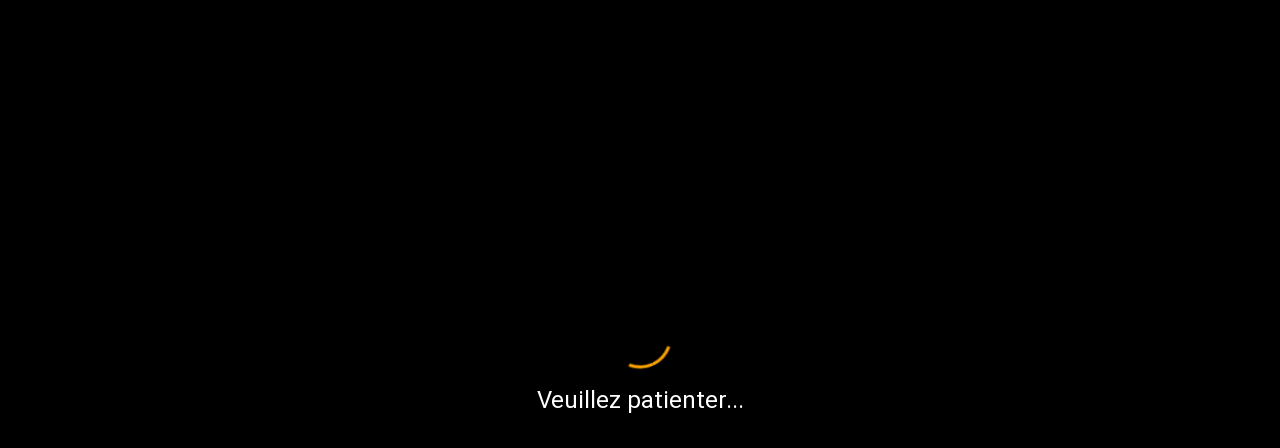

--- FILE ---
content_type: text/html; charset=ISO-8859-15
request_url: https://wjrf.bimondiens.com/content/pages/news.php?year=2012&month=6
body_size: 6403
content:
<!DOCTYPE html>
<html lang="fr">
	<head>
		<base href="https://wjrf.bimondiens.com/content/pages/" />

    <meta http-equiv="X-UA-Compatible" content="IE=edge">
		<meta name="viewport" content="width=device-width, initial-scale=1" />

		<meta http-equiv="content-type" content="text/html; charset=ISO-8859-15" />
		<meta http-equiv="content-language" content="fr" />

		<title>Archives : Juin 2012 - Warhammer HDA</title>

		<meta name="Description" content="WJRF - Archives : Juin 2012" />
		<meta name="Keywords" content="Warhammer,WJRF,WJDR,HDA,Héritage des Anciens,Héritage,anciens,jdr,jeu de role,jeu de role fantastique
	,jeu,role,fantastique,vieux monde,mj,pj,personnages,magie,sorcier,sort,bestiaire,creature,creatures,carriere,carrieres,competence,competences
	,empire,altdorf,nuln,middenheim,marienbourg,talabheim,kislev,praag,norsca,naggaroth,ulthuan,bretonnie,tilee,estalie,wastelands
	,games workshop,bibliotheque interdite,descartes,cubicle 7,khaos project,tzeentch,slaanesh,nurgle,khorne,solkan,arianka,illuminas,sigmar,khaine" />
		<meta name="Author" content="Laurent Lassure &amp; Vincent Blazy" />

		<meta name="Copyright" content="HdA &copy; Laurent Lassure &amp; Vincent Blazy" />
		<meta name="Robots" content="index,follow,noydir,noodp,all" />

		<meta name="theme-color" content="#3A3026" />		<!-- Chrome, Firefox OS, Opera and Vivaldi -->
		<meta name="msapplication-navbutton-color" content="#3A3026" />		<!-- Windows Phone -->
		<meta name="apple-mobile-web-app-status-bar-style" content="#3A3026" />		<!-- iOS Safari -->

		<!-- Favicon -->
		<link rel="icon" type="image/x-icon" href="/favicon.ico" />


		<!-- CSS : JQuery plugins -->
		<link rel="stylesheet" type="text/css" href="../../public/css/jquery/jquery.fancybox.min.css?v=4.27" />
		<link rel="stylesheet" type="text/css" href="../../public/css/jquery/jquery.autocomplete.css?v=4.27" />
		<link rel="stylesheet" type="text/css" href="../../public/css/jquery/jquery.datetimepicker.css?v=4.27" />

		<!-- CSS : Bootstrap & MDB -->
		<link rel="stylesheet" type="text/css" href="../../public/css/bootstrap/glyphicons.css?v=4.27" /><!-- glyph avant BS -->
		<link rel="stylesheet" type="text/css" href="../../public/css/bootstrap/bootstrap.min.css?v=4.27" />
		<link rel="stylesheet" type="text/css" href="../../public/css/mdb/mdb.pro.min.css?v=4.27" />

		<link rel="stylesheet" type="text/css" href="../../public/css/mdb/toastr.min.css?v=4.27" />

		<!-- CSS : WJRF -->
		<link rel="stylesheet" type="text/css" href="../../public/css/layout.css?v=4.27" />
		<link rel="stylesheet" type="text/css" href="../../public/css/styles.css?v=4.27" />
		<link rel="stylesheet" type="text/css" href="../../public/css/forms.css?v=4.27" />
		<link rel="stylesheet" type="text/css" href="../../public/css/print.css?v=4.27" media="print" />
		

		<!-- JS : JQuery -->
		<script type="text/javascript" src="../../public/js/jquery/jquery.min.js"></script>

		<!-- RSS -->
		<link rel="alternate" type="application/rss+xml" title="RSS 2.0" href="https://wjrf.bimondiens.com/../../public/rss/fluxrss.xml" />

	</head>
	<body>

		<div id="preloader">
			<div class="verticalcenter">
				<div id="status" class="text-center">

					<div class="preloader-wrapper big active">
						<div class="spinner-layer spinner-blue-only spinner-hda">
							<div class="circle-clipper left">
								<div class="circle"></div>
							</div>
							<div class="gap-patch">
								<div class="circle"></div>
							</div>
							<div class="circle-clipper right">
								<div class="circle"></div>
							</div>
						</div>
				  </div>

					<h3 class="white-text">Veuillez patienter...</h3>

				</div>
			</div>
		</div>


		<!-- HEADER WRAPPER -->
		<div id="header-wrapper">

			<a name="top"></a>
			<header>
				<div id="hda-logo-row" class="navbar">

					<div class="row">
						<div class="col-xs-2 col-md-3">

							<div id="menu-icon" class="hidden-md hidden-lg">
								<button class="menu-button-collapse btn-floating btn-small waves-effect"
									data-tooltip="tooltip" data-placement="right" title="Menu"
									data-activates="hda-sidenav">
			            <i class="glyphicons menu-hamburger x2"></i>
		  	        </button>
							</div>

							<div id="logo-war" class="hidden-xs hidden-sm hidden-sm-down">
								<a href="/">
									<img src="../../public/img/layout/logo-hda.png" alt="Logo HDA" />
								</a>
							</div>

						</div>
						<div class="col-xs-7 col-md-6">

							<form id="searchForm" action="../../content/search/index.php" onsubmit="if (this.seek.value.length < 3) return false; ">
								<div class="input-group">
						      <span class="input-group-btn">
						        <button class="btn btn-secondary" type="submit">
						        	<i class="glyphicons search"></i>
						        </button>
						      </span>
									<input name="seek" class="form-control" placeholder="Recherche..." />
									<span class="input-group-btn"><!-- loading --></span>
						    </div>
							</form>

						</div>
						<div class="col-xs-3 col-md-3">

							<div id="hda-user">

							
								<div class="text-right" style="background:none;">
									<div id="loginDropdown" class="dropdown">

	<a class="hidden-sm-down dropdown-toggle" data-toggle="dropdown">Connexion</a>

	<button class="btn-floating btn-small waves-effect dropdown-toggle" data-toggle="dropdown">
		<i class="glyphicons power x2"></i>
  </button>

	<div class="dropdown-menu dropdown-menu-right menuLogin z-depth-2">

		<h2>Connexion</h2>

		<form id="loginForm" name="authentification" action="../../content/users/login.php" method="post" style="min-width:300px;">

			<input type="hidden" name="fct" value="login" />
			<input type="hidden" name="path" value="/content/pages/news.php?year=2012&month=6" />

			<div class="input-field">
				<i class="glyphicons user x2 prefix"></i>
				<input type="text" name="username" id="loginUsername" placeholder="Identifiant" required="required" autofocus="autofocus" />
			</div>

			<div class="input-field">
				<i class="glyphicons lock x2 prefix"></i>
				<input type="password" name="password" id="loginPassword" placeholder="Mot de passe" required="required" />
			</div>

			<div class="">
				<input type="checkbox" name="retenir" id="loginRemember" class="filled-in" />
				<label for="loginRemember">Rester connecté sur cet appareil</label>
			</div>

			<div class="row">
				<div class="col-md-5 col-md-push-7 col-xs-12 text-xs-center text-sm-right">
					<button type="submit" class="btn btn-primary">Connexion</button>
				</div>
				<div class="col-md-7 col-md-pull-5 col-xs-12">
					<p><a href="../../content/users/password.rpc.php" class="ajax">Mot de passe oublié ?</a></p>
					<p><a href="../../content/users/registration.php" class="">Créer un compte sur HDA</a></p>
				</div>
			</div>

		</form>

	</div>
</div>								</div>
							</div>

						</div>
					</div>

				</div>



				<div id="hda-collapsible-section">

					<div class="hda-header-background animated fadeIn"></div>

					<div id="hda-nav-row">
						<div class="hda-nav" style="opacity:.8; font-style:italic;">
													</div>
					</div>

					<div id="hda-title-row">
						<h1 id="hda-page-name" class="h1-responsive animated fadeIn">
							Archives : Juin 2012						</h1>
						<div id="hda-page-description" class="hidden-sm-down animated slideInUp">
							Toutes les actualités du site et de Warhammer, le jeu de rôle fantastique.						</div>
					</div>
					<div id="hda-tabs-row" class="hidden-xs">
						<ul>
							<li><a href="/">Accueil</a></li>
							<li class="dropdown">
								<a href="/content/html/Warhammer.html" data-toggle="dropdown" class="dropdown-toggle">Warhammer <b class="caret"></b></a>
								<ul class="dropdown-menu" id="menu_warhammer">
					        <li><a href="/content/html/Monde.html">Le monde connu</a></li>
					        <li><a href="/content/contrib/bestiaire/index.php">Le bestiaire</a></li>
					        <li><a href="/content/contrib/religion/index.php">Religions et croyances</a></li>
					        <li><a href="/content/html/Magie.html">Les royaumes de la sorcellerie</a></li>
							  </ul>
							</li>
							<li class="dropdown">
								<a href="/content/html/JDR.html" data-toggle="dropdown" class="dropdown-toggle">Jeu de rôle <b class="caret"></b></a>
								<ul class="dropdown-menu" id="menu_jdr">
					        <li><a href="/content/html/JDR/PJ.html">Section des joueurs</a></li>
					        <li><a href="/content/html/JDR/MJ.html">Section du MJ</a></li>
					        <li><a href="/content/books/index.php">Romans et suppléments</a></li>
					        <li><a href="/content/shop/index.php">Guide du consommateur</a></li>
								</ul>
							</li>
							<li class="dropdown">
								<a href="/forum/index.php" data-toggle="dropdown" class="dropdown-toggle">Communauté <b class="caret"></b></a>
								<ul class="dropdown-menu" id="menu_com">
									<li>
										<a href="../../content/pages/news.php">
																						Actualités
										</a>
									</li>
									<li><a href="/forum/index.php">Forum de discussion</a></li>
									<li><a href="../../content/users/index.php">Annuaire des joueurs</a></li>
									<li><a href="/content/html/Bonus.html">Ressources</a></li>
									<!-- <li><a href="../../content/pandemic/index.php">Incursions, le jeu</a></li> -->
									<li><a href="/content/html/Bonus/Jeux.html">WJRF en ligne</a></li>
								</ul>
							</li>
													</ul>
					</div>

				</div>
			</header>
		</div>
		<!-- / HEADER WRAPPER -->


		<!-- SIDE NAV -->
				<ul id="hda-sidenav" class="side-nav default-side-nav dark-side-nav">
			<div class="logo-wrapper">
				<a href="/index.php"><img src="../../public/img/layout/logo-hda.png" alt="Logo HDA" class="img-responsive" /></a>
			</div>
			<!-- Side navigation links -->
			<ul class="collapsible collapsible-accordion">
				<li><a href="/index.php" class="waves-effect waves-light">Accueil</a></li>
<!--
				<li><a class="collapsible-header waves-effect waves-light">Accueil <b class="caret"></b></a>
					<div class="collapsible-body">
						<ul>
							<li><a href="../../content/news/index.php" class="navigation-link waves-effect waves-light">Actualités</a></li>
							<li><a href="/forum/index.php" class="navigation-link waves-effect waves-light">Forum de discussion</a></li>
			        				        <li><a href="../../content/users/login.php">Inscription / Connexion</a></li>
				      						</ul>
					</div>
				</li>
-->
				<li><a class="collapsible-header waves-effect waves-light">Warhammer <b class="caret"></b></a>
					<div class="collapsible-body">
						<ul>
			        <li><a href="/content/html/Monde.html">Le monde connu</a></li>
			        <li><a href="/content/contrib/bestiaire/index.php">Le bestiaire</a></li>
			        <li><a href="/content/contrib/religion/index.php">Religions et croyances</a></li>
			        <li><a href="/content/html/Magie.html">Les royaumes de la sorcellerie</a></li>
			        <li><a href="/content/maps/index.php">La carte du Vieux Monde</a></li>
						</ul>
					</div>
				</li>
				<li><a class="collapsible-header waves-effect waves-light">Jeu de rôle <b class="caret"></b></a>
					<div class="collapsible-body">
						<ul>
			        <li><a href="/content/html/JDR/PJ.html">Section des joueurs</a></li>
			        <li><a href="/content/html/JDR/MJ.html">Section du MJ</a></li>
			        <li><a href="/content/books/index.php">Romans et suppléments</a></li>
			        <li><a href="/content/shop/index.php">Guide du consommateur</a></li>
						</ul>
					</div>
				</li>
				<li><a class="collapsible-header waves-effect waves-light">Communauté <b class="caret"></b></a>
					<div class="collapsible-body">
						<ul>
							<li>
								<a href="../../content/pages/news.php">
																		Actualités
								</a>
							</li>
							<li><a href="/forum/index.php">Forum de discussion</a></li>
							<li><a href="../../content/users/index.php">Annuaire des joueurs</a></li>
							<li><a href="/content/html/Bonus.html">Ressources</a></li>
							<li><a href="/content/html/Bonus/Jeux.html">WJRF en ligne</a></li>
							<!-- <li><a href="../../content/pandemic/index.php">Incursions, le jeu</a></li> -->
						</ul>
					</div>
				</li>
				
<!--
										<li><a href="../../content/wjrf/adj/index.php"							>Aides de jeu	</a></li>
										<li><a href="../../content/contrib/recits/index.php"				>Les récits		</a></li>
										<li><a href="../../content/wjrf/bonus/index.php"						>Les bonus		</a></li>
				<a href="../../content/mychat/index.php" title="Chat"><i class="glyphicons conversation"></i></a>
-->

			</ul>
		</ul>

		<!-- / SIDE NAV -->


		<!-- CONTENT WRAPPER -->
		<div id="content-wrapper">
			<div id="hda-content">
<div class="card no-cap">
	<h2>
		<a href="javascript:$('#cardForm').slideToggle(); void(0);"><i class="glyphicons filter x2"></i></a>
		Archives : Juin 2012	</h2>

	

	<form name="form" id="cardForm"  class="form" action="news.php#card" method="get">

		<div class="row">

			<div class="col-sm-4 input-field">
				<input type="text" name="lib" id="lib" value="" />
				<label for="lib">Recherche</label>
			</div>
			<div class="col-sm-2 input-field">
				<input type="number" name="year" id="year" value="2012" class="text-right" />
				<label for="year" class="active">Année</label>
			</div>

			<div class="col-sm-6 text-center text-md-right">
				<button type="submit" class="btn btn-default">
					<span class="">Filtrer</span>
					<i class="glyphicons filter"></i>
				</button>
									<button type="button" class="btn btn-icon btn-default" onclick="document.location.href = 'news.php#card';">
						<i class="glyphicons filter-remove"></i>
					</button>
							</div>
		</div>

	</form>

	<div class="items"><a name="111" class="anchor"></a><img src="../../public/img/news/news_engrenage.gif" alt="Technique" class="left" /><div>&nbsp;</div><h3 class="paper5" style="margin-top:0px; padding:4px;"><span class="right hidden-xs" title="Sonnstille 2502">Juin 2012</span><b>[Donnez du relief...]</b><div class="text-right visible-xs">Juin 2012</div></h3><div class="row">	<div class="col-sm-9">Donnez du relief à votre personnage ! <br />
<br />
Vous êtes en manque d'inspiration pour créer votre personnage, vous ne savez pas comment l'appeler, vous ne savez pas quelle était son histoire avant l'aventure ?<br />
<br />
Et bien vous pouvez désormais laisser faire le hasard ! Origine, signe distinctif, convictions, naissance, destiné, famille, amis, ennemis, ... Le générateur de Background vous permet de donner du relief à votre personnage et étayer votre interprétation !<br />
<br />
Bien sur, si l'histoire ne vous convient pas, il suffit d'éditer celle-ci pour corriger ce qui ne vous convient pas, ou tout simplement, de générer un nouveau BG.<p>&nbsp;</p>	</div>	<div class="col-sm-3">		<p><img src="../../resources/personnages/bd_ghort.gif" alt="Donnez du relief..."
					class="img-responsive center" style="width:300px" /></p>	</div></div><br class="clear" /></div></div>

<div class="card">
	<h2><i class="glyphicons calendar x2"></i> Archives</h2>

	<div style="overflow:auto; white-space: nowrap;">
		<div style="display:inline-block; margin-right:10px; min-width:100px;" class=""><a href="news.php?year=2025&amp;month=0"><b>2025</b></a><hr /><a href="news.php?year=2025&amp;month=1">Janvier</a><br /><a href="news.php?year=2025&amp;month=2">Février</a><br /><a href="news.php?year=2025&amp;month=3">Mars</a><br /><a href="news.php?year=2025&amp;month=4">Avril</a><br /><a href="news.php?year=2025&amp;month=5">Mai</a><br /><a href="news.php?year=2025&amp;month=6">Juin</a><br /><a href="news.php?year=2025&amp;month=7">Juillet</a><br /><a href="news.php?year=2025&amp;month=8">Août</a><br /><a href="news.php?year=2025&amp;month=9">Septembre</a><br /><a href="news.php?year=2025&amp;month=10">Octobre</a><br /><a href="news.php?year=2025&amp;month=11">Novembre</a><br /><a href="news.php?year=2025&amp;month=12">Décembre</a><br /></div><div style="display:inline-block; margin-right:10px; min-width:100px;" class=""><a href="news.php?year=2024&amp;month=0"><b>2024</b></a><hr /><a href="news.php?year=2024&amp;month=1">Janvier</a><br /><a href="news.php?year=2024&amp;month=2">Février</a><br /><a href="news.php?year=2024&amp;month=3">Mars</a><br /><a href="news.php?year=2024&amp;month=4">Avril</a><br /><a href="news.php?year=2024&amp;month=5">Mai</a><br /><a href="news.php?year=2024&amp;month=6">Juin</a><br /><a href="news.php?year=2024&amp;month=7">Juillet</a><br /><a href="news.php?year=2024&amp;month=8">Août</a><br /><a href="news.php?year=2024&amp;month=9">Septembre</a><br /><a href="news.php?year=2024&amp;month=10">Octobre</a><br /><a href="news.php?year=2024&amp;month=11">Novembre</a><br /><a href="news.php?year=2024&amp;month=12">Décembre</a><br /></div><div style="display:inline-block; margin-right:10px; min-width:100px;" class=""><a href="news.php?year=2023&amp;month=0"><b>2023</b></a><hr /><a href="news.php?year=2023&amp;month=1">Janvier</a><br /><a href="news.php?year=2023&amp;month=2">Février</a><br /><a href="news.php?year=2023&amp;month=3">Mars</a><br /><a href="news.php?year=2023&amp;month=4">Avril</a><br /><a href="news.php?year=2023&amp;month=5">Mai</a><br /><a href="news.php?year=2023&amp;month=6">Juin</a><br /><a href="news.php?year=2023&amp;month=7">Juillet</a><br /><a href="news.php?year=2023&amp;month=8">Août</a><br /><a href="news.php?year=2023&amp;month=9">Septembre</a><br /><a href="news.php?year=2023&amp;month=10">Octobre</a><br /><a href="news.php?year=2023&amp;month=11">Novembre</a><br /><a href="news.php?year=2023&amp;month=12">Décembre</a><br /></div><div style="display:inline-block; margin-right:10px; min-width:100px;" class=""><a href="news.php?year=2022&amp;month=0"><b>2022</b></a><hr /><a href="news.php?year=2022&amp;month=1">Janvier</a><br /><a href="news.php?year=2022&amp;month=2">Février</a><br /><a href="news.php?year=2022&amp;month=3">Mars</a><br /><a href="news.php?year=2022&amp;month=4">Avril</a><br /><a href="news.php?year=2022&amp;month=5">Mai</a><br /><a href="news.php?year=2022&amp;month=6">Juin</a><br /><a href="news.php?year=2022&amp;month=7">Juillet</a><br /><a href="news.php?year=2022&amp;month=8">Août</a><br /><a href="news.php?year=2022&amp;month=9">Septembre</a><br /><a href="news.php?year=2022&amp;month=10">Octobre</a><br /><a href="news.php?year=2022&amp;month=11">Novembre</a><br /><a href="news.php?year=2022&amp;month=12">Décembre</a><br /></div><div style="display:inline-block; margin-right:10px; min-width:100px;" class=""><a href="news.php?year=2021&amp;month=0"><b>2021</b></a><hr /><a href="news.php?year=2021&amp;month=1">Janvier</a><br /><a href="news.php?year=2021&amp;month=2">Février</a><br /><a href="news.php?year=2021&amp;month=3">Mars</a><br /><a href="news.php?year=2021&amp;month=4">Avril</a><br /><a href="news.php?year=2021&amp;month=5">Mai</a><br /><a href="news.php?year=2021&amp;month=6">Juin</a><br /><a href="news.php?year=2021&amp;month=7">Juillet</a><br /><a href="news.php?year=2021&amp;month=8">Août</a><br /><a href="news.php?year=2021&amp;month=9">Septembre</a><br /><a href="news.php?year=2021&amp;month=10">Octobre</a><br /><a href="news.php?year=2021&amp;month=11">Novembre</a><br /><a href="news.php?year=2021&amp;month=12">Décembre</a><br /></div><div style="display:inline-block; margin-right:10px; min-width:100px;" class=""><a href="news.php?year=2020&amp;month=0"><b>2020</b></a><hr /><a href="news.php?year=2020&amp;month=1">Janvier</a><br /><a href="news.php?year=2020&amp;month=2">Février</a><br /><a href="news.php?year=2020&amp;month=3">Mars</a><br /><span style="color: #666; font-style:italic;">Avril</span><br /><a href="news.php?year=2020&amp;month=5">Mai</a><br /><a href="news.php?year=2020&amp;month=6">Juin</a><br /><span style="color: #666; font-style:italic;">Juillet</span><br /><a href="news.php?year=2020&amp;month=8">Août</a><br /><a href="news.php?year=2020&amp;month=9">Septembre</a><br /><a href="news.php?year=2020&amp;month=10">Octobre</a><br /><a href="news.php?year=2020&amp;month=11">Novembre</a><br /><a href="news.php?year=2020&amp;month=12">Décembre</a><br /></div><div style="display:inline-block; margin-right:10px; min-width:100px;" class=""><a href="news.php?year=2019&amp;month=0"><b>2019</b></a><hr /><a href="news.php?year=2019&amp;month=1">Janvier</a><br /><a href="news.php?year=2019&amp;month=2">Février</a><br /><a href="news.php?year=2019&amp;month=3">Mars</a><br /><a href="news.php?year=2019&amp;month=4">Avril</a><br /><a href="news.php?year=2019&amp;month=5">Mai</a><br /><a href="news.php?year=2019&amp;month=6">Juin</a><br /><a href="news.php?year=2019&amp;month=7">Juillet</a><br /><a href="news.php?year=2019&amp;month=8">Août</a><br /><a href="news.php?year=2019&amp;month=9">Septembre</a><br /><a href="news.php?year=2019&amp;month=10">Octobre</a><br /><a href="news.php?year=2019&amp;month=11">Novembre</a><br /><a href="news.php?year=2019&amp;month=12">Décembre</a><br /></div><div style="display:inline-block; margin-right:10px; min-width:100px;" class=""><a href="news.php?year=2018&amp;month=0"><b>2018</b></a><hr /><a href="news.php?year=2018&amp;month=1">Janvier</a><br /><a href="news.php?year=2018&amp;month=2">Février</a><br /><a href="news.php?year=2018&amp;month=3">Mars</a><br /><a href="news.php?year=2018&amp;month=4">Avril</a><br /><a href="news.php?year=2018&amp;month=5">Mai</a><br /><a href="news.php?year=2018&amp;month=6">Juin</a><br /><a href="news.php?year=2018&amp;month=7">Juillet</a><br /><a href="news.php?year=2018&amp;month=8">Août</a><br /><a href="news.php?year=2018&amp;month=9">Septembre</a><br /><a href="news.php?year=2018&amp;month=10">Octobre</a><br /><a href="news.php?year=2018&amp;month=11">Novembre</a><br /><a href="news.php?year=2018&amp;month=12">Décembre</a><br /></div><div style="display:inline-block; margin-right:10px; min-width:100px;" class=""><a href="news.php?year=2017&amp;month=0"><b>2017</b></a><hr /><span style="color: #666; font-style:italic;">Janvier</span><br /><span style="color: #666; font-style:italic;">Février</span><br /><a href="news.php?year=2017&amp;month=3">Mars</a><br /><span style="color: #666; font-style:italic;">Avril</span><br /><a href="news.php?year=2017&amp;month=5">Mai</a><br /><span style="color: #666; font-style:italic;">Juin</span><br /><span style="color: #666; font-style:italic;">Juillet</span><br /><a href="news.php?year=2017&amp;month=8">Août</a><br /><span style="color: #666; font-style:italic;">Septembre</span><br /><span style="color: #666; font-style:italic;">Octobre</span><br /><a href="news.php?year=2017&amp;month=11">Novembre</a><br /><a href="news.php?year=2017&amp;month=12">Décembre</a><br /></div><div style="display:inline-block; margin-right:10px; min-width:100px;" class=""><a href="news.php?year=2016&amp;month=0"><b>2016</b></a><hr /><span style="color: #666; font-style:italic;">Janvier</span><br /><span style="color: #666; font-style:italic;">Février</span><br /><span style="color: #666; font-style:italic;">Mars</span><br /><span style="color: #666; font-style:italic;">Avril</span><br /><span style="color: #666; font-style:italic;">Mai</span><br /><a href="news.php?year=2016&amp;month=6">Juin</a><br /><span style="color: #666; font-style:italic;">Juillet</span><br /><a href="news.php?year=2016&amp;month=8">Août</a><br /><a href="news.php?year=2016&amp;month=9">Septembre</a><br /><span style="color: #666; font-style:italic;">Octobre</span><br /><span style="color: #666; font-style:italic;">Novembre</span><br /><span style="color: #666; font-style:italic;">Décembre</span><br /></div><div style="display:inline-block; margin-right:10px; min-width:100px;" class=""><a href="news.php?year=2015&amp;month=0"><b>2015</b></a><hr /><span style="color: #666; font-style:italic;">Janvier</span><br /><span style="color: #666; font-style:italic;">Février</span><br /><span style="color: #666; font-style:italic;">Mars</span><br /><span style="color: #666; font-style:italic;">Avril</span><br /><span style="color: #666; font-style:italic;">Mai</span><br /><span style="color: #666; font-style:italic;">Juin</span><br /><span style="color: #666; font-style:italic;">Juillet</span><br /><span style="color: #666; font-style:italic;">Août</span><br /><a href="news.php?year=2015&amp;month=9">Septembre</a><br /><span style="color: #666; font-style:italic;">Octobre</span><br /><span style="color: #666; font-style:italic;">Novembre</span><br /><span style="color: #666; font-style:italic;">Décembre</span><br /></div><div style="display:inline-block; margin-right:10px; min-width:100px;" class=""><a href="news.php?year=2014&amp;month=0"><b>2014</b></a><hr /><span style="color: #666; font-style:italic;">Janvier</span><br /><span style="color: #666; font-style:italic;">Février</span><br /><span style="color: #666; font-style:italic;">Mars</span><br /><span style="color: #666; font-style:italic;">Avril</span><br /><span style="color: #666; font-style:italic;">Mai</span><br /><span style="color: #666; font-style:italic;">Juin</span><br /><a href="news.php?year=2014&amp;month=7">Juillet</a><br /><a href="news.php?year=2014&amp;month=8">Août</a><br /><span style="color: #666; font-style:italic;">Septembre</span><br /><span style="color: #666; font-style:italic;">Octobre</span><br /><span style="color: #666; font-style:italic;">Novembre</span><br /><span style="color: #666; font-style:italic;">Décembre</span><br /></div><div style="display:inline-block; margin-right:10px; min-width:100px;" class=""><a href="news.php?year=2013&amp;month=0"><b>2013</b></a><hr /><a href="news.php?year=2013&amp;month=1">Janvier</a><br /><span style="color: #666; font-style:italic;">Février</span><br /><a href="news.php?year=2013&amp;month=3">Mars</a><br /><span style="color: #666; font-style:italic;">Avril</span><br /><a href="news.php?year=2013&amp;month=5">Mai</a><br /><span style="color: #666; font-style:italic;">Juin</span><br /><a href="news.php?year=2013&amp;month=7">Juillet</a><br /><a href="news.php?year=2013&amp;month=8">Août</a><br /><a href="news.php?year=2013&amp;month=9">Septembre</a><br /><span style="color: #666; font-style:italic;">Octobre</span><br /><a href="news.php?year=2013&amp;month=11">Novembre</a><br /><a href="news.php?year=2013&amp;month=12">Décembre</a><br /></div><div style="display:inline-block; margin-right:10px; min-width:100px;" class=""><a href="news.php?year=2012&amp;month=0"><b>2012</b></a><hr /><a href="news.php?year=2012&amp;month=1">Janvier</a><br /><a href="news.php?year=2012&amp;month=2">Février</a><br /><a href="news.php?year=2012&amp;month=3">Mars</a><br /><a href="news.php?year=2012&amp;month=4">Avril</a><br /><a href="news.php?year=2012&amp;month=5">Mai</a><br />Juin<br /><a href="news.php?year=2012&amp;month=7">Juillet</a><br /><a href="news.php?year=2012&amp;month=8">Août</a><br /><span style="color: #666; font-style:italic;">Septembre</span><br /><a href="news.php?year=2012&amp;month=10">Octobre</a><br /><a href="news.php?year=2012&amp;month=11">Novembre</a><br /><a href="news.php?year=2012&amp;month=12">Décembre</a><br /></div><div style="display:inline-block; margin-right:10px; min-width:100px;" class=""><a href="news.php?year=2011&amp;month=0"><b>2011</b></a><hr /><a href="news.php?year=2011&amp;month=1">Janvier</a><br /><a href="news.php?year=2011&amp;month=2">Février</a><br /><a href="news.php?year=2011&amp;month=3">Mars</a><br /><a href="news.php?year=2011&amp;month=4">Avril</a><br /><a href="news.php?year=2011&amp;month=5">Mai</a><br /><a href="news.php?year=2011&amp;month=6">Juin</a><br /><a href="news.php?year=2011&amp;month=7">Juillet</a><br /><a href="news.php?year=2011&amp;month=8">Août</a><br /><a href="news.php?year=2011&amp;month=9">Septembre</a><br /><a href="news.php?year=2011&amp;month=10">Octobre</a><br /><a href="news.php?year=2011&amp;month=11">Novembre</a><br /><a href="news.php?year=2011&amp;month=12">Décembre</a><br /></div><div style="display:inline-block; margin-right:10px; min-width:100px;" class=""><a href="news.php?year=2010&amp;month=0"><b>2010</b></a><hr /><a href="news.php?year=2010&amp;month=1">Janvier</a><br /><a href="news.php?year=2010&amp;month=2">Février</a><br /><span style="color: #666; font-style:italic;">Mars</span><br /><span style="color: #666; font-style:italic;">Avril</span><br /><span style="color: #666; font-style:italic;">Mai</span><br /><a href="news.php?year=2010&amp;month=6">Juin</a><br /><a href="news.php?year=2010&amp;month=7">Juillet</a><br /><a href="news.php?year=2010&amp;month=8">Août</a><br /><a href="news.php?year=2010&amp;month=9">Septembre</a><br /><a href="news.php?year=2010&amp;month=10">Octobre</a><br /><a href="news.php?year=2010&amp;month=11">Novembre</a><br /><a href="news.php?year=2010&amp;month=12">Décembre</a><br /></div><div style="display:inline-block; margin-right:10px; min-width:100px;" class=""><a href="news.php?year=2009&amp;month=0"><b>2009</b></a><hr /><a href="news.php?year=2009&amp;month=1">Janvier</a><br /><a href="news.php?year=2009&amp;month=2">Février</a><br /><a href="news.php?year=2009&amp;month=3">Mars</a><br /><a href="news.php?year=2009&amp;month=4">Avril</a><br /><a href="news.php?year=2009&amp;month=5">Mai</a><br /><a href="news.php?year=2009&amp;month=6">Juin</a><br /><a href="news.php?year=2009&amp;month=7">Juillet</a><br /><a href="news.php?year=2009&amp;month=8">Août</a><br /><a href="news.php?year=2009&amp;month=9">Septembre</a><br /><a href="news.php?year=2009&amp;month=10">Octobre</a><br /><a href="news.php?year=2009&amp;month=11">Novembre</a><br /><a href="news.php?year=2009&amp;month=12">Décembre</a><br /></div><div style="display:inline-block; margin-right:10px; min-width:100px;" class=""><a href="news.php?year=2008&amp;month=0"><b>2008</b></a><hr /><a href="news.php?year=2008&amp;month=1">Janvier</a><br /><a href="news.php?year=2008&amp;month=2">Février</a><br /><a href="news.php?year=2008&amp;month=3">Mars</a><br /><a href="news.php?year=2008&amp;month=4">Avril</a><br /><a href="news.php?year=2008&amp;month=5">Mai</a><br /><a href="news.php?year=2008&amp;month=6">Juin</a><br /><a href="news.php?year=2008&amp;month=7">Juillet</a><br /><a href="news.php?year=2008&amp;month=8">Août</a><br /><a href="news.php?year=2008&amp;month=9">Septembre</a><br /><a href="news.php?year=2008&amp;month=10">Octobre</a><br /><a href="news.php?year=2008&amp;month=11">Novembre</a><br /><a href="news.php?year=2008&amp;month=12">Décembre</a><br /></div><div style="display:inline-block; margin-right:10px; min-width:100px;" class=""><a href="news.php?year=2007&amp;month=0"><b>2007</b></a><hr /><span style="color: #666; font-style:italic;">Janvier</span><br /><span style="color: #666; font-style:italic;">Février</span><br /><span style="color: #666; font-style:italic;">Mars</span><br /><span style="color: #666; font-style:italic;">Avril</span><br /><span style="color: #666; font-style:italic;">Mai</span><br /><span style="color: #666; font-style:italic;">Juin</span><br /><span style="color: #666; font-style:italic;">Juillet</span><br /><span style="color: #666; font-style:italic;">Août</span><br /><span style="color: #666; font-style:italic;">Septembre</span><br /><span style="color: #666; font-style:italic;">Octobre</span><br /><a href="news.php?year=2007&amp;month=11">Novembre</a><br /><a href="news.php?year=2007&amp;month=12">Décembre</a><br /></div>	</div>

</div>


			</div>
		</div>
		<!-- / CONTENT WRAPPER -->

		<!-- FOOTER WRAPPER -->
		<div id="footer-wrapper">
			<footer>
			  <div class="footer-top-section"></div>
			  <div class="footer-middle-section">
			    <div class="footer-drop-down-section">
			    	<input class="footer-heading-checkbox" type="checkbox" checked="checked" />
			      <h1 class="footer-heading">L'Héritage des Anciens</h1>
			      <ul class="footer-link-list">
<!--			        <li><a href="/">Accueil</a></li>-->
			        				        <li><a href="../../content/users/login.php">Inscription / Connexion</a></li>
				      			        <li><a href="../../content/pages/news.php">Actualités</a></li>
			        <li><a href="/forum/index.php">Forum de discussion</a></li>
			        				      <!-- <li><a href="../../content/pandemic/index.php">Incursions, le jeu</a></li> -->
				      <li><a href="/content/html/Bonus/Jeux.html">Jeux en ligne</a></li>
			        <li><a href="/content/html/Bonus.html">Ressources</a></li>
			      </ul>
			    </div>
			    <div class="footer-drop-down-section">
			    	<input class="footer-heading-checkbox" type="checkbox" checked="checked" />
			      <h1 class="footer-heading">Warhammer</h1>
			      <ul class="footer-link-list">
			        <li><a href="/content/html/Monde.html">Le monde connu</a></li>
			        <li><a href="/content/contrib/bestiaire/index.php">Le bestiaire</a></li>
			        <li><a href="/content/contrib/religion/index.php">Religions et croyances</a></li>
			        <li><a href="/content/html/Magie.html">Les royaumes de la sorcellerie</a></li>
			        <li><a href="/content/maps/index.php">La carte du Vieux Monde</a></li>
			      </ul>
			    </div>
			    <div class="footer-drop-down-section">
			    	<input class="footer-heading-checkbox" type="checkbox" checked="checked" />
			      <h1 class="footer-heading">Le jeu de rôle</h1>
			      <ul class="footer-link-list">
			        <li><a href="/content/html/JDR/PJ.html">Section des joueurs</a></li>
			        <li><a href="/content/html/JDR/MJ.html">Section du MJ</a></li>
							<li><a href="/content/books/index.php">Romans et suppléments</a></li>
			        <li><a href="/content/shop/index.php">Guide du consommateur</a></li>
			        <!--<li><a href="../../content/contrib/scenarios/index.php">Les scénarios</a></li>-->
			      </ul>
			    </div>
			    <div class="footer-drop-down-section">
			    	<input class="footer-heading-checkbox" type="checkbox" checked="checked" />
			      <h1 class="footer-heading">Outils</h1>
			      <ul class="footer-link-list">
			        <li><a href="/content/html/Bonus/Boite_a_outils.html">Boite à outils</a></li>
			        <li><a href="../../content/tools/map.rpc.php" class="ajax"><i class="glyphicons new-window-alt"></i> Carte du Vieux Monde</a></li>
			        <li><a href="../../content/tools/pnj.rpc.php" class="ajax"><i class="glyphicons new-window-alt"></i> Générateur de PNJ</a></li>
			        <li><a href="../../content/tools/auberge.rpc.php" class="ajax"><i class="glyphicons new-window-alt"></i> Générateur d'auberges</a></li>
			        <li><a href="../../content/tools/critic_v4.rpc.php" class="ajax"><i class="glyphicons new-window-alt"></i> Coups critiques</a></li>
<!--
			        <li><a href="../../content/tools/dices.rpc.php" class="ajax"><i class="glyphicons new-window-alt"></i> Générateur de jets de dés</a></li>
			        <li><a href="../../content/tools/treasure.rpc.php" class="ajax"><i class="glyphicons new-window-alt"></i> Générateur de trésors</a></li>
			        <li><a href="../../content/tools/trade.rpc.php" class="ajax"><i class="glyphicons new-window-alt"></i> Commerce</a></li>
			        <li><a href="../../content/pages/links.php">Liens</a></li>-->
			      </ul>
			    </div>
			  </div>
			  <div class="footer-bottom-section">
			    <div class="hda-logo" title="Version 4.27">
			      L'Héritage des Anciens &copy; 2026			    </div>
			    <ul class="footer-link-list">
			      <li><a href="/"><i class="glyphicons home x15"></i></a></li>
			      <li><a href="../../content/pages/faq.php">FAQ</a></li>
			      <li><a href="../../content/pages/sitemap.php">Plan du site</a></li>
			      <li><a href="../../content/pages/legal.php">Mentions légales</a></li>
			    </ul>
			  </div>
			</footer>
		</div>
		<!-- / FOOTER WRAPPER -->


		<!-- SCRIPTS -->
		<script type="text/javascript">
			var ROOT = '/';
		</script>

		<!-- JQuery plugins -->
		<script type="text/javascript" src="../../public/js/jquery/jquery.fancybox.min.js?v=4.27"></script><!-- LL edit -->
		<script type="text/javascript" src="../../public/js/jquery/jquery.autocomplete.js?v=4.27"></script><!-- LL edit -->
		<script type="text/javascript" src="../../public/js/jquery/jquery.datetimepicker.js?v=4.27"></script><!-- Calendar -->
		<script type="text/javascript" src="../../public/js/jquery/jquery.mousewheel.min.js?v=4.27"></script><!-- Fancy -->

		<!-- Bootstrap JS components -->
		<script type="text/javascript" src="../../public/js/bootstrap/bootstrap.min.js"></script>
    <script type="text/javascript" src="../../public/js/mdb/mdb.pro.min.js"></script>
    <script type="text/javascript" src="../../public/js/toastr.js"></script>

		<!-- Warhammer HDA -->
		<script type="text/javascript" src="../../public/js/script.js?v=4.27"></script>
		<script type="text/javascript" src="../../public/js/load.js?v=4.27"></script>
		<script type="text/javascript" src="../../public/js/wjrf.js?v=4.27"></script>

					<!-- Google Analytics -->
			<script type="text/javascript" src="https://www.google-analytics.com/urchin.js"></script>
			<script type="text/javascript">
			<!--
				_uacct = "UA-359081-2";
				urchinTracker();
			//-->
			</script>
		
		<!-- / SCRIPTS -->
	</body>
</html>